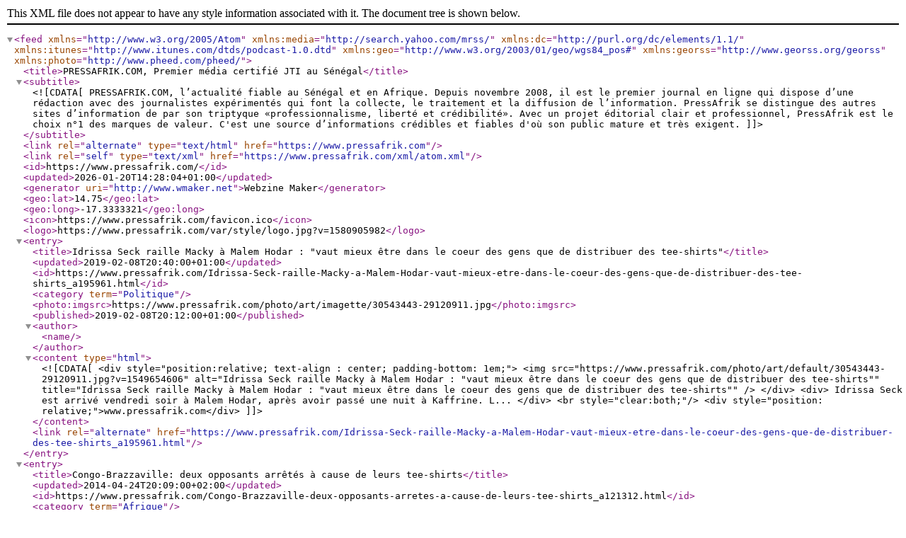

--- FILE ---
content_type: text/xml; charset=UTF-8
request_url: https://www.pressafrik.com/xml/atom.xml?t=tee-shirts
body_size: 1759
content:
<?xml version="1.0" encoding="UTF-8"?>
<feed xmlns="http://www.w3.org/2005/Atom"  xmlns:media="http://search.yahoo.com/mrss/" xmlns:dc="http://purl.org/dc/elements/1.1/" xmlns:itunes="http://www.itunes.com/dtds/podcast-1.0.dtd" xmlns:geo="http://www.w3.org/2003/01/geo/wgs84_pos#" xmlns:georss="http://www.georss.org/georss" xmlns:photo="http://www.pheed.com/pheed/">
 <title>PRESSAFRIK.COM, Premier média certifié JTI au Sénégal</title>
 <subtitle><![CDATA[PRESSAFRIK.COM, l’actualité fiable au Sénégal et en Afrique. Depuis novembre 2008, il est le premier journal en ligne qui dispose d’une rédaction avec des journalistes expérimentés qui font la collecte, le traitement et la diffusion de l’information. PressAfrik se distingue des autres sites d’information de par son triptyque «professionnalisme, liberté et crédibilité». Avec un projet éditorial clair et professionnel, PressAfrik est le choix n°1 des marques de valeur. C'est une source d’informations crédibles et fiables d'où son public mature et très exigent.]]></subtitle>
 <link rel="alternate" type="text/html" href="https://www.pressafrik.com" />
 <link rel="self" type="text/xml" href="https://www.pressafrik.com/xml/atom.xml" />
 <id>https://www.pressafrik.com/</id>
 <updated>2026-01-20T14:28:04+01:00</updated>
 <generator uri="http://www.wmaker.net">Webzine Maker</generator>
  <geo:lat>14.75</geo:lat>
  <geo:long>-17.3333321</geo:long>
  <icon>https://www.pressafrik.com/favicon.ico</icon>
  <logo>https://www.pressafrik.com/var/style/logo.jpg?v=1580905982</logo>
  <entry>
   <title>Idrissa Seck raille Macky à Malem Hodar : "vaut mieux être dans le coeur des gens que de distribuer des tee-shirts"</title>
   <updated>2019-02-08T20:40:00+01:00</updated>
   <id>https://www.pressafrik.com/Idrissa-Seck-raille-Macky-a-Malem-Hodar-vaut-mieux-etre-dans-le-coeur-des-gens-que-de-distribuer-des-tee-shirts_a195961.html</id>
   <category term="Politique" />
   <photo:imgsrc>https://www.pressafrik.com/photo/art/imagette/30543443-29120911.jpg</photo:imgsrc>
   <published>2019-02-08T20:12:00+01:00</published>
   <author><name></name></author>
   <content type="html">
    <![CDATA[
     <div style="position:relative; text-align : center; padding-bottom: 1em;">
      <img src="https://www.pressafrik.com/photo/art/default/30543443-29120911.jpg?v=1549654606" alt="Idrissa Seck raille Macky à Malem Hodar : "vaut mieux être dans le coeur des gens que de distribuer des tee-shirts"" title="Idrissa Seck raille Macky à Malem Hodar : "vaut mieux être dans le coeur des gens que de distribuer des tee-shirts"" />
     </div>
     <div>
      Idrissa Seck est arrivé vendredi soir à Malem Hodar, après avoir passé une nuit à Kaffrine. L...
     </div>
     <br style="clear:both;"/>
     <div style="position: relative;">www.pressafrik.com</div>
    ]]>
   </content>
   <link rel="alternate" href="https://www.pressafrik.com/Idrissa-Seck-raille-Macky-a-Malem-Hodar-vaut-mieux-etre-dans-le-coeur-des-gens-que-de-distribuer-des-tee-shirts_a195961.html" />
  </entry>
  <entry>
   <title>Congo-Brazzaville: deux opposants arrêtés à cause de leurs tee-shirts</title>
   <updated>2014-04-24T20:09:00+02:00</updated>
   <id>https://www.pressafrik.com/Congo-Brazzaville-deux-opposants-arretes-a-cause-de-leurs-tee-shirts_a121312.html</id>
   <category term="Afrique" />
   <photo:imgsrc>https://www.pressafrik.com/photo/art/imagette/6562436-9897702.jpg</photo:imgsrc>
   <published>2014-04-24T20:04:00+02:00</published>
   <author><name>Ibrahima Mansaly</name></author>
   <content type="html">
    <![CDATA[
Au Congo-Brazzaville, l'opposition dénonce l'arrestation de deux de ses membres. Ces personne...     <div style="position: relative;">www.pressafrik.com</div>
    ]]>
   </content>
   <link rel="alternate" href="https://www.pressafrik.com/Congo-Brazzaville-deux-opposants-arretes-a-cause-de-leurs-tee-shirts_a121312.html" />
  </entry>
  <entry>
   <title>Dernière minute: Y’en a marre dénonce une fraude de ses tee-shirts par  le pouvoir</title>
   <updated>2012-02-22T18:35:00+01:00</updated>
   <id>https://www.pressafrik.com/Derniere-minute-Y-en-a-marre-denonce-une-fraude-de-ses-tee-shirts-par-le-pouvoir_a77893.html</id>
   <category term="Politique" />
   <photo:imgsrc>https://www.pressafrik.com/photo/art/imagette/3895632-5861194.jpg</photo:imgsrc>
   <published>2012-02-22T18:28:00+01:00</published>
   <author><name></name></author>
   <content type="html">
    <![CDATA[
Les pièges pour faire tomber le Mouvement « Y’en a marre » se poursuivent, en en croire l’un de...     <div style="position: relative;">www.pressafrik.com</div>
    ]]>
   </content>
   <link rel="alternate" href="https://www.pressafrik.com/Derniere-minute-Y-en-a-marre-denonce-une-fraude-de-ses-tee-shirts-par-le-pouvoir_a77893.html" />
  </entry>
</feed>
